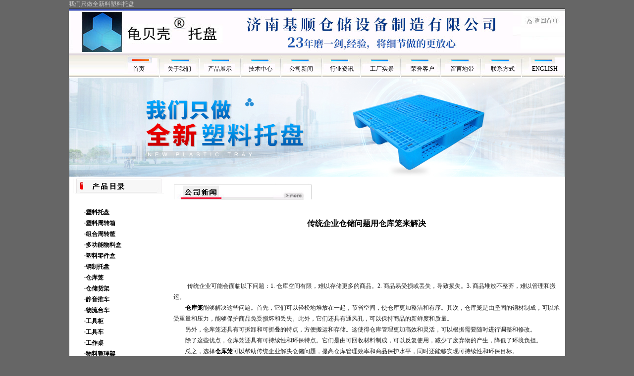

--- FILE ---
content_type: text/html
request_url: http://www.sdjishun.com/news162.html
body_size: 5615
content:
<!DOCTYPE html PUBLIC "-//W3C//DTD XHTML 1.0 Transitional//EN" "http://www.w3.org/TR/xhtml1/DTD/xhtml1-transitional.dtd">
<html xmlns="http://www.w3.org/1999/xhtml">

<head>
<meta http-equiv="Content-Type" content="text/html; charset=gb2312" />
<title>传统企业仓储问题用仓库笼来解决-济南基顺仓储</title>
<link rel="icon" href="/favicon.ico" mce_href="/favicon.ico" type="image/x-icon">
<meta name="title" content="传统企业仓储问题用仓库笼来解决">
<meta name="description" content="仓库笼专职制造商——仓库笼专家济南基顺仓储设备制造有限公司欢迎您!我公司是国内具有影响的仓库笼大型生产企业,青岛货架生产,青岛货架公司,仓储仓库笼,专职于仓库笼,仓储笼,储物笼,蝴蝶笼的开发,物流台车,物流台车专职制造商.">
<meta name="keywords" content="仓储仓库笼">

<link rel="stylesheet" type="text/css" href="css/menu.css" />
<script type="text/javascript" language="javascript" src="js/jquery-1.8.0.min.js"></script>
<script type="text/javascript" language="javascript" src="js/menu.js"></script>
<style type="text/css">

<!--
body {
	background-color: #666666;
	margin-left: 0px;
	margin-top: 0px;
	margin-right: 0px;
	margin-bottom: 0px;
}
a:link {
	font-family: "宋体";
	font-size: 12px;
	color: #000000;
	text-decoration: none;
}
a:visited {
	font-family: "宋体";
	font-size: 12px;
	color: #000000;
	text-decoration: none;
}
a:hover {
	font-family: "宋体";
	font-size: 12px;
	color: #c50000;
	text-decoration: none;
}
p {
	font-family: "宋体";
	font-size: 12px;
	line-height: 22px;
	color: #222222;
	text-decoration: none;
	margin-right: 10px;
	margin-left: 10px;
}
td {
	font-size: 12px;
}
.STYLE1 {
	font-size: 14px;
	color: #0D6193;
}
.STYLE13 {color: #FF4908; font-size: 12px; }
.STYLE6 {font-size: 12px}
.STYLE7 {font-size: 14px}
.STYLE7 {	font-size: 12px;
	color: #333333;
	line-height: 18px;
}
.STYLE11 {color: #FFFFFF}
.STYLE5 {color: #FF4908}
.STYLE4 {font-size: 13px; color: #0066CC; }
.STYLE18 {font-size: 12px; color: #FFFFFF; line-height: 18px; }
-->
</style></head>
<script src="indexSwapImage.js"></script>

<body><!-- WPA Button Begin -->
<script charset="utf-8" type="text/javascript" src="http://wpa.b.qq.com/cgi/wpa.php?key=XzkzODAxODYxM185NzEwOV80MDA2MTg4MDU2Xw"></script>
<!-- WPA Button End --> 

<table width="1002" border="0" align="center" cellpadding="0" cellspacing="0">
  <tr>
    <td style="font-size:12px;">
      <font color="#ccc">我们只做全新料塑料托盘</font></td>
    </td>
  </tr><tr>
    <td><img src="images/logo.jpg" width="1002" height="95" alt="仓库笼"/></td>
  </tr>
  
  <tr>
    <td height="45" background="images/menu.jpg"><table width="1002" border="0" cellspacing="0" cellpadding="0">
      <tr>
        <td width="100" height="25">　</td>
        <td width="902" valign="bottom">
        <div align="center" class="menu">
     <ul>
<li><a class="hide" href="index.html">首页</a></li>
<li><a class="hide" href="gsjj.html">关于我们</a>
    <ul>
    <li><a href="gsjj.html">公司简介</a></li>
    <li><a href="ryzz.html">荣誉资质</a></li>  
    </ul>
</li>
<li><a class="hide" href="cpzs2-9.html">产品展示</a></li>
<li><a class="hide" href="jszx.html">技术中心</a></li>
<li><a class="hide" href="news.html">公司新闻</a></li>
<li><a class="hide" href="hyzx.html">行业资讯</a></li>
<li><a class="hide" href="gcsj.html">工厂实景&nbsp;</a></li>
<li><a class="hide" href="rykh.html">荣誉客户&nbsp;</a></li>
<li><a class="hide" href="bbs.asp">留言地带&nbsp;&nbsp;</a></li>
<li><a class="hide" href="lxwm.html">联系方式&nbsp;&nbsp;</a></li>
<li><a class="hide" href="#">ENGLISH</a></li>
</ul>
  </div>
        </td>
      </tr>
    </table></td>
  </tr><tr>
    <td align="center">
	<img src="images/banner.jpg"></td>
  </tr>
</table>
<table width="1001" border="0" align="center" cellpadding="0" cellspacing="0" bgcolor="#FFFFFF" height="746">
  <tr>
    <td width="200" valign="top" rowspan="3"><table width="200" border="0" cellspacing="0" cellpadding="0">
      <tr>
        <td align="center"><img src="images/cp.jpg" width="186" height="34" alt="仓库笼"/></td>
      </tr>
      <tr>
        <td align="center"><br />
          <table width="160" border="0" cellspacing="0" cellpadding="0">
          <tr>
            <td align="left"><P><strong>
            <a href="cpzs2-9.html">·塑料托盘</a><br />
            <a href="cpzs3.html">·塑料周转箱</a><br />
            <a href="zhzzk.html">·组合周转筐</a><br />
            <a href="cpzs5.html">·多功能物料盒</a><br />
            <a href="cpzs4.html">·塑料零件盒</a><br />
            <a href="cpzsgtp.html">·钢制托盘</a><br />
            <a href="cpzs13.html">·仓库笼</a><br>
            <a href="cpzs.html">·仓储货架</a><br>
            <a href="cpzs12.html">·静音推车</a><br />
            <a href="cpzs10.html">·物流台车</a><br />
            <a href="cpzs7.html">·工具柜</a><br />
            <a href="gjc.htm">·工具车</a><br />
            <a href="cpzs8.html">·工作桌</a><br />
            <a href="cpzs11.html">·物料整理架</a><br />
            <a href="cpzs11a.html">·置物柜</a><br />
            <a href="cpzs9.html">·刀具储运系列</a><br />
            <a href="ssj.html">·输送线</a><br />
            <a href="cpzs66.html">·线棒式柔性系统</a><br />
            <a href="gzjtb.html">·非标器具</a>
            
            </strong></P></td>
          </tr>
        </table>
          <br /></td>
      </tr>
      <tr>
        <td align="center"><img src="images/co.jpg" width="186" alt="仓库笼"/></td>
      </tr>
      <tr>
        <td align="center"><table width="180" border="0" cellspacing="0" cellpadding="0">
          <tr>
            <td align="left"><p>公司地址：济南市天桥工业开发区北外环路西首<br />
                    联系人：胡先生 13964025586<br>
                    电 话：0531-68801889 <br>
                    传 真：0531-68801887 <br>
                    邮箱：sdjishun@163.com<br>
					</p>
                </td>
          </tr>
        </table></td>
      </tr>
    </table></td>
    <td align="center" height="744" valign="top">
	<p>
	<span class="STYLE18">
	<img border="0" src="images/news.jpg" width="280" height="34" alt="仓储笼" title="仓储笼" align="left">;<br>
	</span><br>
	　<span style="font-family: 宋体"><p>
	<span class="STYLE18"><font size="3" color="#000000">
	<span style="font-weight: 700">传统企业仓储问题用仓库笼来解决</span></font></span><p class="MsoNormal" style="text-indent:21.0000pt; line-height:200%" align="left">
	<font face="宋体" size="2">
	&nbsp;<br>　　</font></p>
	<p class="MsoNormal" align="left">
	　　</p>
	<p class="MsoNormal" style="text-indent:21.0pt" align="left">传统企业可能会面临以下问题：1. 仓库空间有限，难以存储更多的商品。2. 商品易受损或丢失，导致损失。3. 商品堆放不整齐，难以管理和搬运。<br />
　　<a href="http://www.sdjishun.com/" target="_blank"><strong>仓库笼</strong></a>能够解决这些问题。首先，它们可以轻松地堆放在一起，节省空间，使仓库更加整洁和有序。其次，仓库笼是由坚固的钢材制成，可以承受重量和压力，能够保护商品免受损坏和丢失。此外，它们还具有通风孔，可以保持商品的新鲜度和质量。<br />
　　另外，仓库笼还具有可拆卸和可折叠的特点，方便搬运和存储。这使得仓库管理更加高效和灵活，可以根据需要随时进行调整和修改。<br />
　　除了这些优点，仓库笼还具有可持续性和环保特点。它们是由可回收材料制成，可以反复使用，减少了废弃物的产生，降低了环境负担。<br />
　　总之，选择<a href="http://www.sdjishun.com/" target="_blank"><strong>仓库笼</strong></a>可以帮助传统企业解决仓储问题，提高仓库管理效率和商品保护水平，同时还能够实现可持续性和环保目标。

</br></p>
	
	<p class="MsoNormal" style="text-indent:21.0pt" align="left">
<img border="0" src="images/20170512.jpg" width="400" height="300" alt="仓库笼" title="仓库笼"></p>
</p>
	
	<p class="MsoNormal" style="text-indent:21.0pt" align="left">公司地址：济南市天桥工业开发区北外环路西首<br />
　　联系人：王经理 15069190585<br />
　　翟经理 13969018806<br />
　　电 话：0531-68801889<br />
　　85711423<br />
　　传 真：0531-68801887<br />
　　85706598<br />
　　邮箱：sdjishun@163.com


</br>

	<p class="MsoNormal" style="text-indent:21.0pt" align="left">
		本文关键词：<span style="font-size: 10.5pt; font-family: 宋体; font-weight: 700"><a href="http://www.sdjishun.com">仓储仓库笼</a></span></p>
	<p align="left">
	　<p align="left">-济南基顺仓储设备制造有限公司<p align="left">
	
	2023.05.29<p align="left">
	<span class="STYLE18"><font size="2" color="#000000">&nbsp;</font></span><p align="left">&nbsp;&nbsp; </p>
                <table width="100%" border="1" cellpadding="0" cellspacing="0" bordercolor="#F7F7F7" id="table1">
                  </table>
				</td>
  </tr>
	<tr>
    <td align="center" valign="top" height="1">
	</td>
  </tr>
	<tr>
    <td align="center" valign="top" height="1">
                      </td>
  </tr>
</table>
<table width="1002" border="0" align="center" cellpadding="0" cellspacing="0">
   <tr>
    <td height="1" align="center" bgcolor="#cfcfcf"></td>
  </tr> <tr>
    <td height="40" align="center" bgcolor="#FFFFFF"><p align="center">
	版权所有：济南基顺仓储设备制造有限公司&nbsp;<a href="sitemap.html">网站地图</a><br>
	 Copyrifht &copy; 2006-2008 www.sdjishun.com All Rights Reserved   <a href="http://beian.miit.gov.cn/" rel="nofollow" target="_blank"><font color="#000">鲁ICP备14029816号-5</font></a>   <img src="images/beian.png"><a href="http://www.beian.gov.cn/portal/registerSystemInfo?recordcode=37010502001710" rel="nofollow" target="_blank"><font color="#000">鲁公网安备 37010502001710号</font></a>
     <br><span style="font-size:13px; font-weight:700">
我们只做全新料塑料托盘</span><br>
	
	友情链接：<a href="http://www.sdjishun.com">仓库笼</a>
	<a href="cpzs7.html">工具柜</a> <a href="cpzs.html">货架</a>
	<a href="cpzsgtp.html">钢制托盘</a> <a href="cpzs2.html">塑料托盘</a>
	<a href="cpzs3.html">塑料周转箱</a> <a href="cpzs4.html">塑料零件盒</a>
	<a href="cpzs5.html">多功能物料盒</a> <a href="cpzs66.html">线棒</a>
	<a href="cpzs8.html">工作桌</a> <a href="cpzs9.html">刀具车</a>
	<a href="cpzs11.html">物料整理架</a> <a href="cpzs10.html">物流台车</a>
	<a href="cpzs12.html">静音推车</a> <a href="ssj.html">输送机</a></p></td>
  </tr>

</table>


<script language="javascript">
function showandhide(h_id,hon_class,hout_class,c_id,totalnumber,activeno) {
    var h_id,hon_id,hout_id,c_id,totalnumber,activeno;
    for (var i=1;i<=totalnumber;i++) {
        document.getElementById(c_id+i).style.display='none';
        document.getElementById(h_id+i).className=hout_class;
    }
    document.getElementById(c_id+activeno).style.display='block';
    document.getElementById(h_id+activeno).className=hon_class;
}
var tips; 
var theTop = 100;
var old = theTop;
function initFloatTips() 
{ 
	tips = document.getElementById('divQQbox');
	moveTips();
}
function moveTips()
{
	 	  var tt=50; 
		  if (window.innerHeight) 
		  {
		pos = window.pageYOffset  
		  }else if (document.documentElement && document.documentElement.scrollTop) {
		pos = document.documentElement.scrollTop  
		  }else if (document.body) {
		    pos = document.body.scrollTop;  
		  }
		  //http:
		  pos=pos-tips.offsetTop+theTop; 
		  pos=tips.offsetTop+pos/10; 
		  if (pos < theTop){
			 pos = theTop;
		  }
		  if (pos != old) { 
			 tips.style.top = pos+"px";
			 tt=10;//alert(tips.style.top);  
		  }
		  old = pos;
		  setTimeout(moveTips,tt);
}
initFloatTips();
	if(typeof(HTMLElement)!="undefined")//给firefox定义contains()方法，ie下不起作用
		{  
		  HTMLElement.prototype.contains=function (obj)  
		  {  
			  while(obj!=null&&typeof(obj.tagName)!="undefind"){//
	   　　 　if(obj==this) return true;  
	   　　　	　obj=obj.parentNode;
	   　　	  }  
			  return false;  
		  }
	}
function show()
{
	document.getElementById("meumid").style.display="none"
	document.getElementById("contentid").style.display="block"
}
	function hideMsgBox(theEvent){
	  if (theEvent){
		var browser=navigator.userAgent;
		if (browser.indexOf("Firefox")>0){//Firefox
		    if (document.getElementById("contentid").contains(theEvent.relatedTarget)) {
				return
			}
		}
		if (browser.indexOf("MSIE")>0 || browser.indexOf("Presto")>=0){
	        if (document.getElementById('contentid').contains(event.toElement)) {
			    return;//结束函式
		    }
		}
	  }
	  document.getElementById("meumid").style.display = "block";
	  document.getElementById("contentid").style.display = "none";
 	}
</script></body>
</html>

--- FILE ---
content_type: text/css
request_url: http://www.sdjishun.com/css/menu.css
body_size: 608
content:


.menu{ width:100%; height:25px; font-family:"瀹嬩綋" }
.menu a{ text-decoration:none}
.menu ul {padding:0; margin:0 auto;list-style-type: none; width:902px}
.menu ul li {float:left; position:relative;list-style-type: none}
.menu ul li a/*, .menu ul li a:visited */{display:block; text-align:center; width:82px; height:15px; color:#000; line-height:15px; font-size:12px; margin-top:10px; /*font-weight:700;*/ font-family:"瀹嬩綋"; }
/*.menu ul li:hover a {background:url(../images/menubg2.png) no-repeat}*/
.menu ul li ul {display: none;}
.menu ul li:hover ul {display:block; position:absolute; z-index:1000; width:82px;line-height:30px;}
.menu ul li:hover ul li { height:25px; line-height:25px; }
.menu ul li:hover ul li a {display:block; background:url(../images/menubg3.png);color:#000;font-size:12px; font-family:"瀹嬩綋";height:25px; line-height:25px;border-bottom:solid 1px #FFF;}
.menu ul li:hover ul li a:hover {background:url(../images/menubg4.png);color:#000;}

.td{ border:solid 1px #CCC}
img{ border:0}
/*p{ margin:0; padding:0}*/


--- FILE ---
content_type: text/javascript
request_url: http://wpa.b.qq.com/cgi/wpa.php?key=XzkzODAxODYxM185NzEwOV80MDA2MTg4MDU2Xw
body_size: 4562
content:
(function(a,c){if(a){return}a=window.BizQQWPA={};var n={};var k={};var m={};var e={global:a,moduleCache:k,moduleLoading:m,version:"3.3.20140328",srcRoot:"https://combo.b.qq.com",srcPath:"/crm/wpa/src/",srcMap:{"util.getJSONP":"util.getScript,util.serialize","util.onLoad":"util.events","util.extend":"lang.each,lang.typeEnhance","util.blockStorage":"util.sessionStorage","util.localStorage":"util.cookie,lang.trim","util.sessionStorage":"util.localStorage,util.cookie","util.taskMgr":"util.proxy","util.Bits":"util.proxy,util.pad","util.css":"util.contains","util.titleFlash":"util.taskMgr","wpa.wpaMgr":"globalSettings,lang.each,util.proxy,util.titleFlash,util.report,util.serialize,util.domain,util.cookie,wpa.WPA","wpa.WPA":"globalSettings,lang.browser,lang.typeEnhance,util.proxy,util.pad,util.Bits,util.getScript,util.getJSONP,util.domain,util.cookie,util.events,util.onLoad,util.offset,util.report,util.log,util.speedReport,util.Panel,util.onIframeLoaded,util.GUID,wpa.getQQVersion,wpa.ViewHelper,wpa.views,wpa.ta,wpa.kfuin,wpa.sid","wpa.ta":"util.getScript,util.serialize,util.cookie","wpa.invite":"util.log,util.getJSONP,util.proxy,util.domain,util.blockStorage,util.taskMgr,wpa.wpaMgr","wpa.filter":"util.domain","wpa.getQQVersion":"globalSettings,lang.browser,util.events","wpa.ViewHelper":"util.getJSONP,util.report,util.proxy,util.onLoad,util.className,util.events,util.Style,util.titleFlash","wpa.kfuin":"util.getJSONP","wpa.sid":"util.getJSONP,util.domain","wpa.visitor":"util.log,util.speedReport,util.getJSONP,util.domain,util.pubSub,wpa.filter,wpa.ta,wpa.invite,wpa.wpaMgr,wpa.ta,wpa.kfuin","wpa.SelectPanel":"lang.browser,util.Style,util.className,util.events,util.offset,util.css,util.proxy,lang.extend","wpa.APIs.add":"globalSettings,lang.each,lang.typeEnhance,lang.extend,util.domain,wpa.WPA,wpa.wpaMgr","wpa.APIs.addCustom":"globalSettings,lang.each,lang.typeEnhance,lang.extend,util.domain,wpa.WPA,wpa.wpaMgr","wpa.APIs.visitor":"globalSettings,wpa.visitor","wpa.APIs.gdtChat":"globalSettings,lang.extend,lang.browser,wpa.WPA","wpa.APIs.link":"globalSettings,lang.extend,lang.browser,wpa.WPA"},useCombo:true,comboTag:"/c/=",comboDelimiter:",",debug:false,grey:false,logURL:"https://promreport.crm2.qq.com/wpa/r.gif"};var d=function(){var p=/(^[\s�]+)|([\s�]+$)/g;return String.prototype.trim?function(q){return q==null?"":String.prototype.trim.call(q)}:function(q){return q==null?"":q.toString().replace(p,"")}}();var l=function(s,v,r){var q,t=0,u=s.length,p=u===c||Object.prototype.toString(s)==="[object Function]";if(r){if(p){for(q in s){if(v.apply(s[q],r)===false){break}}}else{for(;t<u;){if(v.apply(s[t++],r)===false){break}}}}else{if(p){for(q in s){if(v.call(s[q],q,s[q])===false){break}}}else{for(;t<u;){if(v.call(s[t],t,s[t++])===false){break}}}}return s};var i=function(){var p={};l("Boolean Number String Function Array Date RegExp Object".split(" "),function(s,r){p["[object "+r+"]"]=r.toLowerCase()});var q=Object.prototype.toString;return i={toString:function(s){var r=i.isArray;if(!r(s)){return s+""}return function(v){var u=arguments.callee,t=[];l(v,function(x,w){if(!r(w)){t.push(w+"");return}t.push("["+u(w)+"]")});return t.join(",")}(s)},type:function(r){return r==null?String(r):p[q.call(r)]||"object"},isFunction:function(r){return i.type(r)==="function"},isArray:Array.isArray||function(r){return i.type(r)==="array"},isWindow:function(r){return r!=null&&r==r.window},isPlainObject:function(u){if(!u||i.type(u)!=="object"||u.nodeType||i.isWindow(u)){return false}try{var r=Object.prototype.hasOwnProperty;if(u.constructor&&!r.call(u,"constructor")&&!r.call(u.constructor.prototype,"isPrototypeOf")){return false}}catch(t){return false}var s;for(s in u){}return s===c||r.call(u,s)},isString:function(r){return i.type(r)==="string"},isNumeric:function(r){return !isNaN(parseFloat(r))&&isFinite(r)}}}();var o=function(t,s,r){t=t||{};s=s||"=";r=r||"&";var p=[];for(var q in t){if(t.hasOwnProperty(q)){p.push(q+s+encodeURIComponent((t[q]||"")+""))}}return p.join(r)};var g=function(){var p={};return function(t){var s=+new Date(),r="log_"+s,q=p[r]=new Image();q.onload=q.onerror=function(){p[r]=null};t+=(t.indexOf("?")>-1?"&":"?")+s;q.src=t}}();var f=function(){var s=0,q=1,t=2;var p=e.LOG_URL;var r=i;return function(v){var u=v.url||p,x=v.level||t,w=(r.isString(v)?v:v.info)||"Empty info!";if(e.debug){console&&console.log(w);return}if(x>q){return}if(i.isPlainObject(w)){w=o(w)}u+=(u.indexOf("?")>-1?"?":"&")+"level"+x+":"+w;g(u)}}();var j=function(){var p={};return{pub:function(){var t=Array.prototype.slice.call(arguments,0);var s=t.shift();var v=[],w=s.split(".");for(var u=0,q=w.length;u<q;u++){v=v.concat(p[w.join(".")]||[]);w.pop()}if(v.length===0){return this}var r=this;l(v,function(x,y){y.apply(r,t)});return this},sub:function(r,q){l(r.split(" "),function(){if(this===""){return}(p[this]||(p[this]=[])).push(q)});return this},unSub:function(r,q){l(r.split(" "),function(){if(this===""||!p[this]){return}if(!q){p[this]=[];return}var t=p[this],u=0,s;while(s=t[u++]){if(s===q){t.splice(u,1)}}})},one:function(s,r){var q=this;l(s.split(" "),function(u,t){q.sub(t,function(){r.apply(this,arguments);q.unSub(t,arguments.callee)})})}}}();var b=function(q){if(i.isString(q)&&q.length>0){q=q.split(",");var r={},p={};l(q,function(u,t){var v=d(t),s=v.split(".").pop();r[v]=p[s]=k[v]});return function(s){return p[s]||r[s]}}return function(){return null}};var h=function(v,r,p){if(!p){p=r;r=""}v=d(v);var u=v.split("."),q=u.pop(),t=n,w,s;while(u.length>0){w=u.shift();t[w]=t[w]||{};if(i.isNumeric(t[w])||typeof t[w]==="boolean"){throw new TypeError("define: cannot attach stuffs to number or boolean!")}t=t[w]}r=b(r);if(!i.isFunction(p)){throw new TypeError("define: factory should be function!")}s=p(r);k[v]=t[q]=s};h("globalSettings",function(){return e});h("lang.each",function(){return l});h("lang.trim",function(){return d});h("lang.typeEnhance","lang.each",function(){return i});h("util.serialize","lang.each,lang.typeEnhance",function(){return o});h("util.report",function(){return g});h("util.log","globalSettings,lang.each,lang.typeEnhance,util.report",function(){return f});h("util.pubSub","lang.each",function(){return j});h("util.speedReport","util.report",function(r){var p=r("report");var q=function(t,s,v,u){this.url="https://isdspeed.qq.com/cgi-bin/r.cgi?flag1="+t+"&flag2="+s+"&flag3="+v+"&";this.p0=+new Date();this.points=[this.p0];this.rate=u||1};q.prototype={addPoint:function(s,v){var u=this.points;if(s>=u.length){for(var t=u.length;t<s;t++){u.push(0)}}v=v||(+new Date()-this.p0);u[s]=v;return this},pushPoint:function(s){s=s||(+new Date()-this.p0);this.points.push(s);return this},send:function(w){if(Math.random()>(w||this.rate)){return}var t=this.url,v=this.points;for(var u=1,s=v.length;u<s;u++){if(v[u]){t+=u+"="+v[u]+"&"}}p(t);return this}};return function(t,s,u){return new q(t,s,u)}});h("util.getScript",function(){return function(q,s){var p=document.createElement("script"),r=document.getElementsByTagName("head")[0];setTimeout(function(){if(!r){setTimeout(arguments.callee,0)}else{r.insertBefore(p,r.firstChild)}},1);p.onload=p.onreadystatechange=function(t){if(!this.readyState||this.readyState==="loaded"||this.readyState==="complete"){s&&s(t||window.event,p)}};p.type="text/javascript";p.charset="utf-8";p.async=true;p.src=q;return p}});h("util.combo","globalSettings,util.getScript",function(q){var s=q("globalSettings"),p=q("getScript");var r=20;return function(v,y,A){for(var x=0,t=Math.ceil(y.length/r),z,u;x<t;x++){z=r*x;u=t===x+1?y.length:z+r;var w=v+s.comboTag+y.slice(z,u).join(s.comboDelimiter)+"?v="+s.version;p(w,A)}}});h("util.getRequireList","globalSettings",function(p){var s=p("globalSettings");var r=s.srcMap,q=s.moduleCache;return function(t){if(!t||t.split(",").length===0){return""}var y=[],x=t.split(","),w=0,v={},z,u;while(z=x[w++]){if(typeof q[z]!=="undefined"||v[z]){continue}y.push(z);v[z]=true;u=r[z];if(!u){continue}x=x.concat(u.split(","))}return y}});h("api.require","globalSettings,lang.each,lang.trim,lang.typeEnhance,util.pubSub,util.combo,util.getRequireList",function(s){var w=s("globalSettings"),t=s("typeEnhance"),u=s("each"),p=s("trim"),q=s("pubSub"),v=s("combo"),r=s("getRequireList");return a.require=function(y,C){if(t.isFunction(y)){C=y;y=""}C=C||function(){};var B=[];u(y.split(","),function(D,E){B.push(p(E))});y=B.join(",");if(!t.isString(y)){throw new TypeError("api.require: require should be string!")}if(typeof C!=="undefined"&&!t.isFunction(C)){throw new TypeError("api.require: callback should be function!")}var x=r(y);if(x.length===0){C&&C(b(y))}else{var A=[],z=[];u(x,function(D,E){if(!m[E]){A.push(w.srcPath+E.split(".").join("/")+".js");m[E]=true}z.push("api.define."+E)});q.one(z.join(" "),function(){var E=0,F="",D=z.length;return function(G){if(new RegExp("(?:^| )"+G+"(?: |$)").test(F)){return}F+=" "+G;if(++E<D){return}C&&C(b(y))}}());if(A.length>0){v(w.srcRoot,A)}}return a}});h("api.define","lang.typeEnhance,api.require,util.pubSub",function(q){var s=q("typeEnhance"),r=q("api.require"),p=q("util.pubSub");return a.define=function(v,u,t){if(!s.isString(v)){throw new TypeError("api.define: path should be string!")}if(!t){t=u;u=""}r(u,function(){h(v,u,t);p.pub("api.define."+v,v)});return a}});h("api.remove",function(){return function(p){k[p]=null;return a}});h("api.set","lang.each,globalSettings",function(p){var q=p("each");return a.set=function(r,t){var s=r;if(typeof r==="string"){s={};s[r]=t}q(s,function(u,v){e[u]=v})}});h("api.setVersion","globalSettings",function(p){var r=p("globalSettings");var q=r.global;return q.setVersion=function(s){r.version=s;return q}});h("api.setResourceMap","globalSettings",function(p){var r=p("globalSettings");var q=r.global;return q.setResourceMap=function(s){l(s,function(t,u){r.RESOURCE_MAP[t]=u});return q}});h("api.load","api.require,globalSettings,util.speedReport",function(s){var B=s("require"),t=s("globalSettings"),r=s("speedReport");var z="0",v="1",y="2",A="4",x="20",u="0",w="1",q="2";var p=t.global;return p.load=function(C){if(!C){return}C.insert=function(){var E=document.getElementsByTagName("script"),F=E[E.length-1];return function(G){F.parentNode.insertBefore(G,F)}}();var D=r("7818","21","1");B("util.speedReport,util.domain,wpa.wpaMgr,wpa.visitor,wpa.kfuin",function(E){D.addPoint(2).send();var J=E("wpaMgr"),I=E("visitor"),H=E("domain"),K=E("speedReport"),F=E("kfuin");var G=C.nameAccount;if(!G){return}C.dm=H.topDomain;C.sv=A;if(C.wty===v||!C.wty){J.newWPA(C)}I(C);C.kfuin&&F.set(G,C.kfuin)});return p}});h("wpa.APIs","globalSettings,lang.each,api.require,util.pubSub,util.speedReport",function(s){var t=s("globalSettings"),w=s("each"),x=s("require"),v=s("pubSub"),r=s("speedReport");var u="wpa.APIs.";var q=t.global;var p=["add","addCustom","on","visitor","gdtChat","link"];w(p,function(){q[this]=function(y){return function(){var z=arguments,A=u+y;var B=r("7818","21","1");v.one("api.define."+A,function(){B.addPoint("3").send();q[y].apply(q,z)});x(A)}}(this)})})})(window.BizQQWPA);
BizQQWPA.set("srcPath", "/crm/wpa/release/3.3.8/");
BizQQWPA.setVersion("3.3.8.20160126").load();

--- FILE ---
content_type: application/javascript
request_url: http://www.sdjishun.com/indexSwapImage.js
body_size: 738
content:
// JavaScript Document
    var bannerAD=new Array(); 
	var bannerADlink=new Array(); 
	var adNum=0; 
	   bannerAD[0]="mx/zw01.jpg";
	   bannerAD[1]="mx/zw02.jpg";
	   bannerAD[2]="mx/zw03.jpg";
	   bannerAD[3]="mx/zw04.jpg";
	   bannerAD[4]="mx/zw05.jpg";
	   bannerAD[5]="mx/zw06.jpg";
	   bannerAD[6]="mx/zw07.jpg";
	   bannerAD[7]="mx/zw08.jpg";

       bannerADlink[0]="cpzs-2-9-1.html";
	   bannerADlink[1]="cpzs-2-9-2.html";
	   bannerADlink[2]="cpzs-2-9-3.html";
	   bannerADlink[3]="cpzs-2-9-4.html";
	   bannerADlink[4]="cpzs-2-9-5.html";
	   bannerADlink[5]="cpzs-2-9-6.html";
	   bannerADlink[6]="cpzs-2-9-7.html";
	   bannerADlink[7]="cpzs-2-9-8.html";

var preloadedimages=new Array(); 
	
	for (i=1;i<bannerAD.length;i++){ 
	preloadedimages[i]=new Image(); 
	preloadedimages[i].src=bannerAD[i]; 
	} 
	
	function setTransition(){ 
	if (document.all){ 
	bannerADrotator.filters.revealTrans.Transition=Math.floor(Math.random()*23); 
	bannerADrotator.filters.revealTrans.apply(); 
	} 
	} 
	
	function playTransition(){ 
	if (document.all) 
	bannerADrotator.filters.revealTrans.play() 
	} 
	
	function nextAd(){ 
	if(adNum<bannerAD.length-1)adNum++ ; 
	else adNum=0; 
	setTransition(); 
	document.images.bannerADrotator.src=bannerAD[adNum]; 
	playTransition(); 
	theTimer=setTimeout("nextAd()", 5000); 
	} 
	
	function jump2url(){ 
	jumpUrl=bannerADlink[adNum]; 
	
	jumpTarget='_blank'; 
	if (jumpUrl != ''){ 
	if (jumpTarget != '')window.open(jumpUrl,jumpTarget); 
	else location.href=jumpUrl; 
	} 
	} 
	function displayStatusMsg() { 
	status=bannerADlink[adNum]; 
	document.returnValue = true; 
	} 